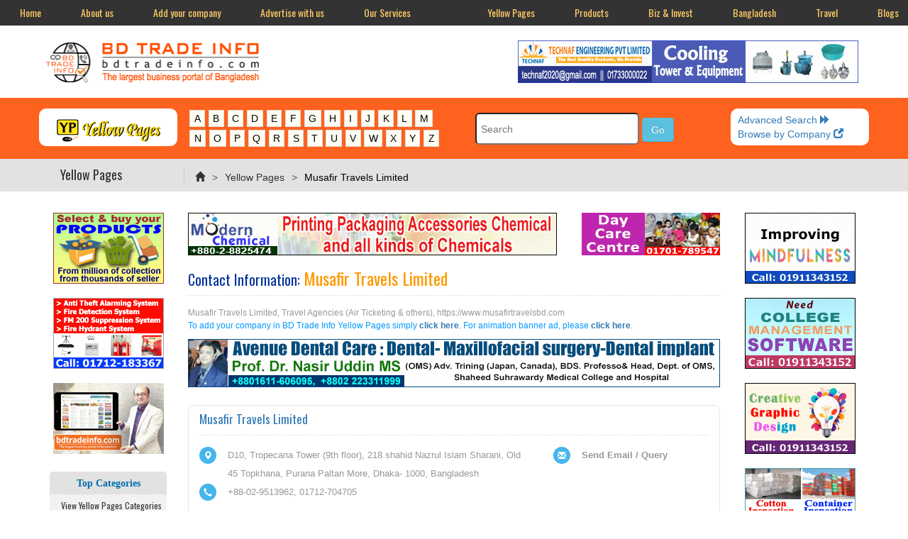

--- FILE ---
content_type: text/html; charset=UTF-8
request_url: https://www.bdtradeinfo.com/company/musafir-travels-limited-39754
body_size: 69389
content:
<!DOCTYPE html>
<html lang="en">
    <head>
        <meta charset="UTF-8" />
        <title>Musafir Travels Limited</title>
        <link rel="icon" type="image/x-icon" href="https://www.bdtradeinfo.com/public/assets/images/bdtrade.ico" /><link rel="shortcut icon" type="image/x-icon" href="https://www.bdtradeinfo.com/public/assets/images/bdtrade.ico" /><link rel="apple-touch-icon" type="image/x-icon" href="https://www.bdtradeinfo.com/public/assets/images/bdtrade.ico" />
        <meta name="viewport" content="width=device-width, initial-scale=1.0" />
        <meta name="csrf-token" content="0mzGwQinDurTUHehCTAolqXoLJpV39KC95goPwHa">
        <link rel="canonical" href="https://www.bdtradeinfo.com/company/musafir-travels-limited-39754/">
		<meta name="Robots" content="All" />
        <meta name="Keywords" content="Musafir Travels Limited, Travel Agencies (Air Ticketing &amp; others), https://www.musafirtravelsbd.com" />
		<meta name="Description" content="Contact address &amp; numbers of Musafir Travels Limited, Dhaka, Bangladesh" />
		<meta name="Copyright" content="&copy; T-Series Solutions, Dhaka, Bangladesh" />
		<meta name="Owner" content="Asim Tarafder, T-Series Solutions, Dhaka, Bangladesh" />

        <script>
            function updateToken(){
                $.get('update-csrf').done(function(data){
                    $('[name="csrf_token"]').attr('content', data);
                });
            }
            setInterval(updateToken, 1000 * 60 * 5);
        </script>
        
        <script>
          /*!
          loadCSS: load a CSS file asynchronously.
          */
          function loadCss(href){
            var ss = window.document.createElement('link'),
                ref = window.document.getElementsByTagName('head')[0];

            ss.rel = 'stylesheet';
            ss.href = href;

            // temporarily, set media to something non-matching to ensure it'll
            // fetch without blocking render
            ss.media = 'only x';

            ref.parentNode.insertBefore(ss, ref);

            setTimeout( function(){
              // set media back to `all` so that the stylesheet applies once it loads
              ss.media = 'all';
            },0);
          }
          loadCss("https://www.bdtradeinfo.com/public/assets/css/bootstrap-theme.min.css");
          loadCss("https://www.bdtradeinfo.com/public/assets/css/bootstrap.min.css");
          loadCss("https://www.bdtradeinfo.com/public/assets/css/style.min.css");
        </script>
        <noscript>
          <!-- Let's not assume anything -->        
            <link rel="stylesheet" href="https://www.bdtradeinfo.com/public/assets/css/bootstrap-theme.min.css"/>
            <link rel="stylesheet" href="https://www.bdtradeinfo.com/public/assets/css/bootstrap.min.css"/>
            <link rel="stylesheet" type="text/css" href="https://www.bdtradeinfo.com/public/assets/css/style.min.css"/>        
        </noscript>
        
        <script async src="https://www.googletagmanager.com/gtag/js?id=G-DSE4BCYLXR"></script>
        <script async src = "https://www.bdtradeinfo.com/public/assets/js/gglAnaCods.min.js"></script>
        
        <script async src="https://www.bdtradeinfo.com/public/assets/ckeditor/ckeditor.js"></script>

        <link href='//fonts.googleapis.com/css?family=Open+Sans' rel='stylesheet' type='text/css'/>
        <link href='//fonts.googleapis.com/css?family=Oswald' rel='stylesheet' type='text/css'/>
        <link href='//fonts.googleapis.com/css?family=PT+Sans+Narrow' rel='stylesheet' type='text/css'/>

        <script>
            var ypAlertMsg = '';
            var ypAlertExist = '';
            if(ypAlertExist){
              alert(ypAlertMsg);
            }
        </script>

        <!-- Breadcrumb Schema for SEO -->
        
        <script type="application/ld+json">
        {
    "@context": "https://schema.org",
    "@type": "BreadcrumbList",
    "itemListElement": [
        {
            "@type": "ListItem",
            "position": 1,
            "name": "Home",
            "item": "https://www.bdtradeinfo.com"
        },
        {
            "@type": "ListItem",
            "position": 2,
            "name": "Yellow Pages",
            "item": "https://www.bdtradeinfo.com/yellow-pages"
        },
        {
            "@type": "ListItem",
            "position": 3,
            "name": "Musafir Travels Limited"
        }
    ]
}
        </script>
    </head>
    <body>
    <!-- TOP NAVIGATION BAR -->
<a name="top"> </a>
<div class="topnav" id="myTopnav">
    <div class="navbar-left">
        <a href="https://www.bdtradeinfo.com">Home</a>
        <a href="https://www.bdtradeinfo.com/tseries" target="_blank">About us</a>
        <a href="https://www.bdtradeinfo.com/classified-listing">Add your company</a>
        <a href="https://www.bdtradeinfo.com/advertise-with-us">Advertise with us</a>
        <a href="https://www.bdtradeinfo.com/services">Our Services</a>
        <!-- <a href="https://www.bdtradeinfo.com/contact">Contact</a> -->
        <a href="javascript:void(0);" class="icon" onclick="myFunction()">Menu &#9776;</a>
    </div>
    
    <div class="navbar-right">
        <a href="https://www.bdtradeinfo.com/yellow-pages" target="_blank">Yellow Pages</a>
        <a href="https://www.bdtradeinfo.com/product" target="_blank">Products</a>
        <a href="https://www.bdtradeinfo.com/business-investment" target="_blank">Biz & Invest</a>
        <a href="https://www.bdtradeinfo.com/bangladesh" target="_blank">Bangladesh</a>
        <a href="https://www.bdtradeinfo.com/travel" target="_blank">Travel</a>
        <a href="https://www.bdtradeinfo.com/blog-post" target="_blank">Blogs</a>
    </div>
</div>

<script>
function myFunction() {
    var x = document.getElementById("myTopnav");
    if (x.className === "topnav") {
        x.className += " responsive";
    } else {
        x.className = "topnav";
    }
}
</script>

<!-- if csrf token expires / missmatch then get url -->
<!-- redirection code in 419.blade.php page in error folder -->    <div id="main">
    <div class="container">
        <div class="row">
            <div class="col-lg-4 col-lg-offset-0 col-md-5 col-md-offset-0 col-sm-10 col-sm-offset-1 col-xs-10 col-xs-offset-1 padding-top-bottom-5 logo">
                <a href="https://www.bdtradeinfo.com"><img src="https://www.bdtradeinfo.com/public/assets/images/logo-bdtradeinfo.png" alt="BD Trade Info" title="BD Trade Info" class="margin-top-2" loading="eager" decoding="sync" fetchpriority="high"></a>
            </div>
            <div id="skipnav"><p class="skipnav"><a href="#maincontent">Skip to Content (Press Enter)</a></p></div>
            <div class="col-lg-6 col-lg-offset-2 col-md-6 col-md-offset-1 col-sm-12 col-xs-12 padding-top-bottom-5 upper">
                <a href="https://www.bdtradeinfo.com/goadurl/technaf-engineering-pvt-limited-730" target="_blank"><img src="https://www.bdtradeinfo.com/public/saimg/ad_technaf_top.gif" alt="Technaf Engineering Pvt Limited" title="Technaf Engineering Pvt Limited"></a>
        
            </div>
            </div>
        <div class="clearfix"></div>
    </div>
</div>

    
            <div id="div-mobile">
      <div class="icon-bar">
    
        <img src="https://www.bdtradeinfo.com/public/assets/images/icon_yp_menu_btn.png" alt="Yellow Pages Menu" title="Yellow Pages Menu" id="myBtn" onclick="myFunction1()">
    </div>
    <div id="myModal" class="modal">
        <div class="modal-content">
            <span class="close">&times;</span>
            <div class="padding-top-15 padding-bottom-5  bg-hero">
                <div class="container">
                    <div class="row">                        
                        <form></form>
                        <!-- <div class="col-md-2 col-md-offset-0 col-sm-5 col-sm-offset-1 col-xs-10 col-xs-offset-1 border-radius-10 padding-top-bottom-5 text-center bg-yellow margin-bottom-10">
                            <a href="https://www.bdtradeinfo.com/yellow-pages"><div class="text-orange padding-top-6"><img src="https://www.bdtradeinfo.com/public/assets/images/apps_logo.png" alt="YP" title="YP" class="logo2"><h4> Yellow Pages</h4></div></a>
                        </div> -->
                        <div class="col-md-2 col-md-offset-0 col-sm-5 col-sm-offset-1 col-xs-10 col-xs-offset-1 border-radius-10 padding-top-bottom-5 text-center bg-yellow margin-bottom-10">
                            <a href="https://www.bdtradeinfo.com/yellow-pages"><div class="text-orange padding-top-6"><img src="https://www.bdtradeinfo.com/public/assets/images/info_yp.png" alt="YP" title="YP" class=""></div></a>
                        </div>

                        <div class="col-md-4 col-md-offset-0 col-sm-6 col-sm-offset-0 col-xs-10 col-xs-offset-1 text-center margin-bottom-10">
                            <div class="alphabet">
                                <a href="https://www.bdtradeinfo.com/alphabetic-subcategory/A" >A</a>
                                <a href="https://www.bdtradeinfo.com/alphabetic-subcategory/B" >B</a>
                                <a href="https://www.bdtradeinfo.com/alphabetic-subcategory/C" >C</a>
                                <a href="https://www.bdtradeinfo.com/alphabetic-subcategory/D" >D</a>
                                <a href="https://www.bdtradeinfo.com/alphabetic-subcategory/E" >E</a>
                                <a href="https://www.bdtradeinfo.com/alphabetic-subcategory/F" >F</a>
                                <a href="https://www.bdtradeinfo.com/alphabetic-subcategory/G" >G</a>
                                <a href="https://www.bdtradeinfo.com/alphabetic-subcategory/H" >H</a>
                                <a href="https://www.bdtradeinfo.com/alphabetic-subcategory/I" >I</a>
                                <a href="https://www.bdtradeinfo.com/alphabetic-subcategory/J" >J</a>
                                <a href="https://www.bdtradeinfo.com/alphabetic-subcategory/K" >K</a>
                                <a href="https://www.bdtradeinfo.com/alphabetic-subcategory/L" >L</a>
                                <a href="https://www.bdtradeinfo.com/alphabetic-subcategory/M" >M</a>
                                <a href="https://www.bdtradeinfo.com/alphabetic-subcategory/N" >N</a>
                                <a href="https://www.bdtradeinfo.com/alphabetic-subcategory/O" >O</a>
                                <a href="https://www.bdtradeinfo.com/alphabetic-subcategory/P" >P</a>
                                <a href="https://www.bdtradeinfo.com/alphabetic-subcategory/Q" >Q</a>
                                <a href="https://www.bdtradeinfo.com/alphabetic-subcategory/R" >R</a>
                                <a href="https://www.bdtradeinfo.com/alphabetic-subcategory/S" >S</a>
                                <a href="https://www.bdtradeinfo.com/alphabetic-subcategory/T" >T</a>
                                <a href="https://www.bdtradeinfo.com/alphabetic-subcategory/U" >U</a>
                                <a href="https://www.bdtradeinfo.com/alphabetic-subcategory/V" >V</a>
                                <a href="https://www.bdtradeinfo.com/alphabetic-subcategory/W" >W</a>
                                <a href="https://www.bdtradeinfo.com/alphabetic-subcategory/X" >X</a>
                                <a href="https://www.bdtradeinfo.com/alphabetic-subcategory/Y" >Y</a>
                                <a href="https://www.bdtradeinfo.com/alphabetic-subcategory/Z" >Z</a>
                            </div>
                        </div>

                        <script>
                            function searchForm() {
                                var errorMsg = "";
                                var errorMsgLong = "";

                                //search
                                if (document.form9.search.value.length <= 2){
                                    errorMsg += "Enter atleast 3 characters !";
                                }

                                //If there is aproblem with the form then display an error
                                if ((errorMsg != "") || (errorMsgLong != "")){
                                    msg = "Please\n";

                                    errorMsg += alert(msg + errorMsg + "\n" + errorMsgLong);
                                    document.form9.search.focus();
                                    return false;
                                }
                                return true;
                            }
                        </script>
                        <div class="col-md-4 col-md-offset-0 col-sm-5 col-sm-offset-1 col-xs-10 col-xs-offset-1 margin-bottom-10">
                            <div class="col-md-12">
                                <form action="https://www.bdtradeinfo.com/yellow-pages/search" method="post" enctype="multipart/form-data" name="form9" id="form9" onSubmit="return searchForm();">
                                    <input type="hidden" name="_token" value="0mzGwQinDurTUHehCTAolqXoLJpV39KC95goPwHa" autocomplete="off">                                    <input name="search" type="text" id="search" class="searchbox" placeholder="Search" value="" required=""/>
                                    <input name="submit" class="btn btn-info" type="submit" value="Go">
                                </form>
                            </div>
                        </div>
                        <div class="col-md-2 col-md-offset-0 col-sm-4 col-sm-offset-1 col-xs-10 col-xs-offset-1 bg-yellow border-radius-10 padding-left-right-10 padding-top-bottom-6 margin-bottom-10">
                            <div class="row">
                                <div class="col-md-12 col-xs-6">
                                    <a href="https://www.bdtradeinfo.com/yellow-pages/advanced-search">Advanced Search <span class="glyphicon glyphicon-forward"></span></a><br/>
                                </div>
                                <div class="col-md-12 col-xs-6">
                                    <a href="https://www.bdtradeinfo.com/company-list/A" class="navtxt_blk">Browse by Company <span class="glyphicon glyphicon-new-window"></span></a>
                                </div>
                            </div>
                        </div>
                        <div class="clearfix"></div>
                    </div>
                </div>
            </div>
        </div>
        <script async src = "https://www.bdtradeinfo.com/public/assets/js/sticky_btn_popup.min.js"></script>
    </div>
</div>

<div id="div-desktop">
    <div class="padding-top-15 padding-bottom-5 bg-hero">
        <div class="container">
            <div class="row">
            <div class="div-alpha-heading">
                <div class="col-md-2 col-md-offset-0 col-sm-5 col-sm-offset-1 col-xs-10 col-xs-offset-1 border-radius-10 padding-top-bottom-5 text-center bg-yellow margin-bottom-10">
                    <a href="https://www.bdtradeinfo.com/yellow-pages"><div class="text-orange padding-top-6"><img src="https://www.bdtradeinfo.com/public/assets/images/info_yp.png" alt="YP" title="YP" class=""></div></a>
                </div>

                <div class="col-md-4 col-md-offset-0 col-sm-6 col-sm-offset-0 col-xs-10 col-xs-offset-1 text-center margin-bottom-10">
                    <div class="alphabet">
                        <a href="https://www.bdtradeinfo.com/alphabetic-subcategory/A" >A</a>
                        <a href="https://www.bdtradeinfo.com/alphabetic-subcategory/B" >B</a>
                        <a href="https://www.bdtradeinfo.com/alphabetic-subcategory/C" >C</a>
                        <a href="https://www.bdtradeinfo.com/alphabetic-subcategory/D" >D</a>
                        <a href="https://www.bdtradeinfo.com/alphabetic-subcategory/E" >E</a>
                        <a href="https://www.bdtradeinfo.com/alphabetic-subcategory/F" >F</a>
                        <a href="https://www.bdtradeinfo.com/alphabetic-subcategory/G" >G</a>
                        <a href="https://www.bdtradeinfo.com/alphabetic-subcategory/H" >H</a>
                        <a href="https://www.bdtradeinfo.com/alphabetic-subcategory/I" >I</a>
                        <a href="https://www.bdtradeinfo.com/alphabetic-subcategory/J" >J</a>
                        <a href="https://www.bdtradeinfo.com/alphabetic-subcategory/K" >K</a>
                        <a href="https://www.bdtradeinfo.com/alphabetic-subcategory/L" >L</a>
                        <a href="https://www.bdtradeinfo.com/alphabetic-subcategory/M" >M</a>
                        <a href="https://www.bdtradeinfo.com/alphabetic-subcategory/N" >N</a>
                        <a href="https://www.bdtradeinfo.com/alphabetic-subcategory/O" >O</a>
                        <a href="https://www.bdtradeinfo.com/alphabetic-subcategory/P" >P</a>
                        <a href="https://www.bdtradeinfo.com/alphabetic-subcategory/Q" >Q</a>
                        <a href="https://www.bdtradeinfo.com/alphabetic-subcategory/R" >R</a>
                        <a href="https://www.bdtradeinfo.com/alphabetic-subcategory/S" >S</a>
                        <a href="https://www.bdtradeinfo.com/alphabetic-subcategory/T" >T</a>
                        <a href="https://www.bdtradeinfo.com/alphabetic-subcategory/U" >U</a>
                        <a href="https://www.bdtradeinfo.com/alphabetic-subcategory/V" >V</a>
                        <a href="https://www.bdtradeinfo.com/alphabetic-subcategory/W" >W</a>
                        <a href="https://www.bdtradeinfo.com/alphabetic-subcategory/X" >X</a>
                        <a href="https://www.bdtradeinfo.com/alphabetic-subcategory/Y" >Y</a>
                        <a href="https://www.bdtradeinfo.com/alphabetic-subcategory/Z" >Z</a>
                    </div>
                </div>

                <script>
                    function searchForm99() {
                        var errorMsg = "";
                        var errorMsgLong = "";

                        //search
                        if (document.form99.search2.value.length <= 2){
                            errorMsg += "Enter atleast 3 characters !";
                        }

                        //If there is aproblem with the form then display an error
                        if ((errorMsg != "") || (errorMsgLong != "")){
                            msg = "Please\n";

                            errorMsg += alert(msg + errorMsg + "\n" + errorMsgLong);
                            document.form99.search2.focus();
                            return false;
                        }
                        return true;
                    }
                </script>
                
                <div class="col-md-4 col-md-offset-0 col-sm-5 col-sm-offset-1 col-xs-10 col-xs-offset-1 margin-bottom-10">
                    <div class="col-md-12 padding-top-6">
                        <form action="https://www.bdtradeinfo.com/yellow-pages/search" method="post" enctype="multipart/form-data" name="form99" id="form99" onSubmit="return searchForm99();">
                            <input type="hidden" name="_token" value="0mzGwQinDurTUHehCTAolqXoLJpV39KC95goPwHa" autocomplete="off">                            <input name="search" type="text" id="search2" class="searchbox" placeholder="Search" value="" required=""/>
                            <input name="submit" class="btn btn-info" type="submit" value="Go">
                        </form>
                    </div>
                </div>
                <div class="col-md-2 col-md-offset-0 col-sm-4 col-sm-offset-1 col-xs-10 col-xs-offset-1 bg-yellow border-radius-10 padding-left-right-10 padding-top-bottom-6 margin-bottom-10">
                    <div class="row">
                        <div class="col-md-12 col-xs-6">
                            <a href="https://www.bdtradeinfo.com/yellow-pages/advanced-search">Advanced Search <span class="glyphicon glyphicon-forward"></span></a><br/>
                        </div>
                        <div class="col-md-12 col-xs-6">
                            <a href="https://www.bdtradeinfo.com/company-list/A" class="navtxt_blk">Browse by Company <span class="glyphicon glyphicon-new-window"></span></a>
                        </div>
                    </div>
                </div>
                    <div class="clearfix"></div>
            </div>
            </div>
        </div>
    </div>
</div>        
    <div class="margin-bottom-10 padding-top-bottom-10 bg-ash2">
    <div class="container">
        <div class="col-md-2 col-sm-3 border-right title address-bar">Yellow Pages</div>
            <div class="col-md-10 col-sm-9 padding-top-6">
                <nav aria-label="Breadcrumb">
                  <ol class="breadcrumb">
                                            <li class="breadcrumb-item ">
                                                            <a href="https://www.bdtradeinfo.com"><i class="glyphicon glyphicon-home"></i></a>
                                                    </li>
                                            <li class="breadcrumb-item ">
                                                            <a href="https://www.bdtradeinfo.com/yellow-pages">Yellow Pages</a>
                                                    </li>
                                            <li class="breadcrumb-item active">
                                                            Musafir Travels Limited
                                                    </li>
                                      </ol>
                </nav>
            </div>
        <div class="clearfix"></div>
    </div>
</div>









        
        <div class="container">
            <div class="row margin-bottom-20 margin-top-10">
                <div class="col-md-2">
                    <div class="row">
                        <!--ad left-->
                        <div class="col-lg-12 col-md-12 col-sm-4 col-xs-4 col-lg-offset-0 col-md-offset-0 col-sm-offset-0 col-xs-offset-0 text-center margin-top-bottom-10">
                        <a href="https://www.bdtradeinfo.com/goadurl/select-products-from-million-of-products-from-thousands-of-sellers-744" target="_blank"><img src="https://www.bdtradeinfo.com/public/saimg/ad_products.png" class="img-panel" alt="Select products from million of products from thousands of sellers" title="Select products from million of products from thousands of sellers"></a>
            </div>

<div class="col-lg-12 col-md-12 col-sm-4 col-xs-4 col-lg-offset-0 col-md-offset-0 col-sm-offset-0 col-xs-offset-0 text-center margin-top-bottom-10">
    
                    <a href="https://www.bdtradeinfo.com/goadurl/fire-trade-609" target="_blank"><img src="https://www.bdtradeinfo.com/public/saimg/ad_firetrade_companydet.gif" class="img-panel" alt="Fire Trade" title="Fire Trade"></a>
        
    </div>

<div class="col-lg-12 col-md-12 col-sm-4 col-xs-4 col-lg-offset-0 col-md-offset-0 col-sm-offset-0 col-xs-offset-0 text-center margin-top-bottom-10">
                        <a href="https://www.bdtradeinfo.com/goadurl/bdtrade-promo-706" target="_blank"><img src="https://www.bdtradeinfo.com/public/saimg/ad_bdtradepromo.gif" class="img-panel" alt="Bdtrade Promo" title="Bdtrade Promo"></a>
            </div>                        <div class="clearfix"></div>
                        <!--left category menu-->
                        
                        <!-- left-menu-yellow page-->
                        <div class="col-md-12 leftmenu-grid margin-bottom-15">
    <div class="width-100 bg-ash2 padding-6 border-radius-top-5 margin-top-15 text-center left-menu-heading">
        <h4>Top Categories</h4>
    </div>
    <div class="width-100 leftnav border-top-dashed" id="myTopnav1">
        
        <a href="javascript:void(0);" class="icon margin-top-7-minus" style="text-align: center;" onclick="myFunction1()">View Yellow Pages Categories &nbsp; <h2>&#9776;</h2></a>

    <a class="nav4txt" style="text-align: center; background-color: #f2f2f2;" href="#">&nbsp; &nbsp;View Yellow Pages Categories</a>
                
                    <a href="https://www.bdtradeinfo.com/yp-sc/agricultural-products-services">Agricultural Products &amp; Services</a>	
                    <a href="https://www.bdtradeinfo.com/yp-sc/book-stationery-paper">Book, Stationery &amp; Paper</a>	
                    <a href="https://www.bdtradeinfo.com/yp-sc/business-houses-services">Business Houses &amp; Services</a>	
                    <a href="https://www.bdtradeinfo.com/yp-sc/chemical-oil-gas">Chemical, Oil &amp; Gas</a>	
                    <a href="https://www.bdtradeinfo.com/yp-sc/construction-material-hardware">Construction Material &amp; Hardware</a>	
                    <a href="https://www.bdtradeinfo.com/yp-sc/education-career-art-culture">Education, Career, Art, &amp; Culture</a>	
                    <a href="https://www.bdtradeinfo.com/yp-sc/electrical-equipment-supplies">Electrical Equipment &amp; Supplies</a>	
                    <a href="https://www.bdtradeinfo.com/yp-sc/electronic-goods-automobile">Electronic Goods &amp; Automobile</a>	
                    <a href="https://www.bdtradeinfo.com/yp-sc/emergency-numbers">Emergency Numbers</a>	
                    <a href="https://www.bdtradeinfo.com/yp-sc/food-fashion-jewelry-greetings">Food, Fashion, Jewelry &amp; Greetings</a>	
                    <a href="https://www.bdtradeinfo.com/yp-sc/furniture-decoration">Furniture &amp; Decoration</a>	
                    <a href="https://www.bdtradeinfo.com/yp-sc/garments-textiles">Garments &amp; Textiles</a>	
                    <a href="https://www.bdtradeinfo.com/yp-sc/healthcare-beauty-fitness">Healthcare, Beauty &amp; Fitness</a>	
                    <a href="https://www.bdtradeinfo.com/yp-sc/household-handicrafts">Household &amp; Handicrafts</a>	
                    <a href="https://www.bdtradeinfo.com/yp-sc/jute-goods-leather-goods-tea">Jute Goods,  Leather Goods &amp; Tea</a>	
                    <a href="https://www.bdtradeinfo.com/yp-sc/legal-financial-corporate-affair">Legal, Financial &amp; Corporate Affair</a>	
                    <a href="https://www.bdtradeinfo.com/yp-sc/machinery-equipment">Machinery &amp; Equipment</a>	
                    <a href="https://www.bdtradeinfo.com/yp-sc/medical-lab-scientific-instrument">Medical, Lab, Scientific Instrument</a>	
                    <a href="https://www.bdtradeinfo.com/yp-sc/mill-industries-plastic-rubber">Mill, Industries, Plastic &amp; Rubber</a>	
                    <a href="https://www.bdtradeinfo.com/yp-sc/news-media-community-orgs">News, Media, Community &amp; Orgs</a>	
                    <a href="https://www.bdtradeinfo.com/yp-sc/real-estate-construction-consult">Real Estate, Construction, Consult</a>	
                    <a href="https://www.bdtradeinfo.com/yp-sc/telecom-computer-internet">Telecom, Computer &amp; Internet</a>	
                    <a href="https://www.bdtradeinfo.com/yp-sc/tour-travel-transportation">Tour, Travel &amp; Transportation</a>	
            </div>
    <script>
        function myFunction1() {
            var x = document.getElementById("myTopnav1");
            if (x.className === "leftnav") {
                x.className += " responsive";
            } else {
                x.className = "leftnav";
            }
        }
    </script>
</div>
                    </div>
                </div>
                
                <div class="col-md-8">
                    <div class="div_style2">
                        <div class="row">
                            <!--ad classic & classic mini-->
                            <!--C-->

<div class="ad-classic1 margin-top-10 margin-bottom-10">
    
                    <a href="https://www.bdtradeinfo.com/goadurl/modern-chemical-726" target="_blank"><img src="https://www.bdtradeinfo.com/public/saimg/ad_modernChem_cl.gif" class="img-classic" alt="Modern Chemical" title="Modern Chemical"></a>
        
    </div>


<!--C1-->

<div class="ad-classic-mini margin-top-10 margin-bottom-10 text-right">
    
                    <a href="https://www.bdtradeinfo.com/goadurl/chowdhury-daycare-preschool-851" target="_blank"><img src="https://www.bdtradeinfo.com/public/saimg/ad_chowdhury_daycare.gif" class="img-classic-mini" alt="Chowdhury Daycare &amp; Preschool" title="Chowdhury Daycare &amp; Preschool"></a>
        
    </div>                        </div>                        

                        <div class="skiptarget"><a id="maincontent">-</a></div>

                        <div class="row">
                            <div class="col-md-12 col-xs-12 mainbody-grid div_style4">
                                
                                <h2 class="text-darkblue">Contact Information: </h2>                                                                <h1>Musafir Travels Limited  </h1>
                                                                                                                            </div>

                            <div class="width-100">
				                <h6>
                                    Musafir Travels Limited, Travel Agencies (Air Ticketing &amp; others), https://www.musafirtravelsbd.com
                                    <p class="text-blue">To add your company in BD Trade Info Yellow Pages simply <a href="https://www.bdtradeinfo.com/classified-listing" class="text-bold">click here</a>. For animation banner ad, please <a href="https://www.bdtradeinfo.com/advertise-with-us" class="text-bold">click here</a>.</p>
                                </h6>
				            </div>

                            <div class="margin-bottom-10">
    
                    <a href="https://www.bdtradeinfo.com/goadurl/avenue-dental-care-dental-maxillofacial-surgery-dental-implant-782" target="_blank"><img src="https://www.bdtradeinfo.com/public/saimg/ad_avenuedentalpc.gif" alt="Avenue Dental Care : Dental- Maxillofacial surgery-Dental implant" title="Avenue Dental Care : Dental- Maxillofacial surgery-Dental implant" class="width-100"></a>
        
    </div>

                                    
<div class="col-md-12 col-xs-12 div_style3">
    <div class="width-100 mainbody-grid border-bottom-dashed margin-bottom-15 padding-top-bottom-10">
        <div class="row">
            <div class="col-md-11 col-xs-10 mainbody-grid">
                <h3 class="text-primary">
                    Musafir Travels Limited
                </h3>
            </div>
            <div class="col-md-1 col-xs-2 mainbody-grid text-right">
                            </div>
        </div>
    </div>
    <div class="row">
        <div class="col-md-8 col-xs-12 mainbody-grid">
            <address>
                <ul class="location">
                    <li><span class="glyphicon glyphicon-map-marker"></span></li>
                    <li>
                                                    D10, Tropecana Tower (9th floor), 218 shahid Nazrul Islam Sharani, Old 45 Topkhana, Purana Paltan More, 
                                                
                                                    Dhaka- 1000, 
                                                
                                                    Bangladesh
                                            </li>
                </ul>	
                <div class="clearfix"> </div>
                                    <ul class="location">
                        <li><span class="glyphicon glyphicon-earphone"></span></li>
                        <li>
                            +88-02-9513962, 01712-704705
                        </li>
                    </ul>
                <div class="clearfix"> </div>
                                
                            </address>
        </div>
        <div class="col-md-4 col-xs-12 mainbody-grid">
            <address>
                                
                                                    <ul class="location">
                        <li><span class="glyphicon glyphicon-envelope"></span></li>
                        <li><a href="https://www.bdtradeinfo.com/send-mail/musafir-travels-limited-39754" class="nav7txt" target="_blank"><strong>Send Email / Query</strong></a></li>
                    </ul>
                                
                            </address>
        </div>
    </div>
    
    <div class="width-100 mainbody-grid border-top-dashed padding-top-bottom-6">
        <img src="https://www.bdtradeinfo.com/public/assets/images/icon_type.png" height="20" width="24" alt="Keywords/Description" title="Keywords/Description" class="margin-right-10 float-left">
        Business Type : 
        <a href="https://www.bdtradeinfo.com/yp-data/travel-agencies-air-ticketing-others" class="alphaSubcat">
        Travel Agencies (Air Ticketing &amp; others)
        </a>
    </div>

    
                    
</div>

<div class="clearfix"></div>

<div id="margin-top-bottom-10"><div id="div-mobile2">
        <!--R-->
<div class="col-lg-12 col-md-12 col-sm-4 col-xs-4 text-center margin-top-bottom-10">
                        <a href="https://www.bdtradeinfo.com/goadurl/corporate-mental-health-wellness-program-873" target="_blank"><img src="https://www.bdtradeinfo.com/public/saimg/ad_corporate.gif" class="img-panel" alt="Corporate Mental Health &amp; Wellness Program" title="Corporate Mental Health &amp; Wellness Program" decoding="async" fetchpriority="high"></a>
            </div>


<!--R1-->

<div class="col-lg-12 col-md-12 col-sm-4 col-xs-4 text-center margin-top-bottom-10">
                        <a href="https://www.bdtradeinfo.com/goadurl/school-management-software-874" target="_blank"><img src="https://www.bdtradeinfo.com/public/saimg/ad_software.gif" class="img-panel" alt="School Management Software" title="School Management Software" decoding="async" fetchpriority="high"></a>
            </div>


<!--R2-->

<div class="col-lg-12 col-md-12 col-sm-4 col-xs-4 text-center margin-top-bottom-10">
                        <a href="https://www.bdtradeinfo.com/goadurl/graphics-design-875" target="_blank"><img src="https://www.bdtradeinfo.com/public/saimg/ad_graphic.gif" class="img-panel" alt="Graphics Design" title="Graphics Design" decoding="async" fetchpriority="high"></a>
            </div>


<!--R3-->

<div class="col-lg-12 col-md-12 col-sm-4 col-xs-4 text-center margin-top-bottom-10">
    
                    <a href="https://www.bdtradeinfo.com/goadurl/h-h-inspection-limited-770" target="_blank"><img src="https://www.bdtradeinfo.com/public/saimg/ad_hnhinspection.gif" class="img-panel" alt="H &amp; H Inspection Limited" title="H &amp; H Inspection Limited" loading="lazy" decoding="async" fetchpriority="low"></a>
        
    </div>


<!--R4-->

<div class="col-lg-12 col-md-12 col-sm-4 col-xs-4 text-center margin-top-bottom-10"> 
    
                    <a href="https://www.bdtradeinfo.com/goadurl/mim-ambulance-service-809" target="_blank"><img src="https://www.bdtradeinfo.com/public/saimg/ad_mimambulance.gif" class="img-panel" alt="MIM Ambulance Service" title="MIM Ambulance Service" loading="lazy" decoding="async" fetchpriority="low"></a>
        
    </div>


<!--R5-->

<div class="col-lg-12 col-md-12 col-sm-4 col-xs-4 text-center margin-top-bottom-10">
                        <a href="https://www.bdtradeinfo.com/goadurl/advertise-with-bdtradeinfocom-289" target="_blank"><img src="https://www.bdtradeinfo.com/public/saimg/ad_ts_right.gif" class="img-panel" alt="Advertise with bdtradeinfo.com" title="Advertise with bdtradeinfo.com" loading="lazy" decoding="async" fetchpriority="low"></a>
            </div> 


<!--R6-->


<!--R7-->



<!--R8-->



<!--R9-->



<!--R10-->


<!--R11-->



<!--R12-->



<!--R13-->



<!--R14-->



<!--R15-->


<!--end--></div></div>
<div class="clearfix"></div>

    <div class="row">
        <div class="col-md-12 col-xs-12 mainbody-grid">
            <div class="width-100 margin-top-bottom-10 padding-bottom-5 border-bottom text-orange">
                <h3>Companies in similiar business: </h3>
            </div>

            <div class="row margin-bottom-20 padding-bottom-20 padding-left-10">
                                    <div class="col-md-4 col-sm-6 col-xs-6 padding-top-bottom-5 text-small">
                        <span class="orange_arrow">></span> <a href="https://www.bdtradeinfo.com/company/destination-international-ltd-49858">
                        Destination International Ltd
                        </a>
                    </div>
                                    <div class="col-md-4 col-sm-6 col-xs-6 padding-top-bottom-5 text-small">
                        <span class="orange_arrow">></span> <a href="https://www.bdtradeinfo.com/company/lamia-travels-50417">
                        Lamia Travels
                        </a>
                    </div>
                                    <div class="col-md-4 col-sm-6 col-xs-6 padding-top-bottom-5 text-small">
                        <span class="orange_arrow">></span> <a href="https://www.bdtradeinfo.com/company/s-s-international-travels-tours-38663">
                        S S International Travels &amp; Tours
                        </a>
                    </div>
                                    <div class="col-md-4 col-sm-6 col-xs-6 padding-top-bottom-5 text-small">
                        <span class="orange_arrow">></span> <a href="https://www.bdtradeinfo.com/company/ecotrip-52790">
                        EcoTrip
                        </a>
                    </div>
                                    <div class="col-md-4 col-sm-6 col-xs-6 padding-top-bottom-5 text-small">
                        <span class="orange_arrow">></span> <a href="https://www.bdtradeinfo.com/company/victor-air-travels-49551">
                        Victor Air Travels
                        </a>
                    </div>
                                    <div class="col-md-4 col-sm-6 col-xs-6 padding-top-bottom-5 text-small">
                        <span class="orange_arrow">></span> <a href="https://www.bdtradeinfo.com/company/popular-travel-point-49432">
                        Popular Travel Point
                        </a>
                    </div>
                                    <div class="col-md-4 col-sm-6 col-xs-6 padding-top-bottom-5 text-small">
                        <span class="orange_arrow">></span> <a href="https://www.bdtradeinfo.com/company/karnaphuli-travel-agency-limited-17230">
                        Karnaphuli Travel Agency Limited.
                        </a>
                    </div>
                                    <div class="col-md-4 col-sm-6 col-xs-6 padding-top-bottom-5 text-small">
                        <span class="orange_arrow">></span> <a href="https://www.bdtradeinfo.com/company/star-tours-travels-39630">
                        Star Tours &amp; Travels
                        </a>
                    </div>
                                    <div class="col-md-4 col-sm-6 col-xs-6 padding-top-bottom-5 text-small">
                        <span class="orange_arrow">></span> <a href="https://www.bdtradeinfo.com/company/synergy-interface-37960">
                        Synergy Interface
                        </a>
                    </div>
                                    <div class="col-md-4 col-sm-6 col-xs-6 padding-top-bottom-5 text-small">
                        <span class="orange_arrow">></span> <a href="https://www.bdtradeinfo.com/company/the-gazipur-air-international-31837">
                        The Gazipur Air International
                        </a>
                    </div>
                                    <div class="col-md-4 col-sm-6 col-xs-6 padding-top-bottom-5 text-small">
                        <span class="orange_arrow">></span> <a href="https://www.bdtradeinfo.com/company/concorde-international-38131">
                        Concorde International
                        </a>
                    </div>
                                    <div class="col-md-4 col-sm-6 col-xs-6 padding-top-bottom-5 text-small">
                        <span class="orange_arrow">></span> <a href="https://www.bdtradeinfo.com/company/total-air-services-limited-40858">
                        Total Air Services Limited
                        </a>
                    </div>
                                    <div class="col-md-4 col-sm-6 col-xs-6 padding-top-bottom-5 text-small">
                        <span class="orange_arrow">></span> <a href="https://www.bdtradeinfo.com/company/ultimate-air-international-17284">
                        Ultimate Air International
                        </a>
                    </div>
                                    <div class="col-md-4 col-sm-6 col-xs-6 padding-top-bottom-5 text-small">
                        <span class="orange_arrow">></span> <a href="https://www.bdtradeinfo.com/company/mims-travels-tours-limited-27918">
                        Mims Travels &amp; Tours Limited
                        </a>
                    </div>
                                    <div class="col-md-4 col-sm-6 col-xs-6 padding-top-bottom-5 text-small">
                        <span class="orange_arrow">></span> <a href="https://www.bdtradeinfo.com/company/new-line-travel-international-38135">
                        New Line Travel International
                        </a>
                    </div>
                                    <div class="col-md-4 col-sm-6 col-xs-6 padding-top-bottom-5 text-small">
                        <span class="orange_arrow">></span> <a href="https://www.bdtradeinfo.com/company/sureswar-travels-38130">
                        Sureswar Travels
                        </a>
                    </div>
                                    <div class="col-md-4 col-sm-6 col-xs-6 padding-top-bottom-5 text-small">
                        <span class="orange_arrow">></span> <a href="https://www.bdtradeinfo.com/company/bengal-air-lift-ltd-37043">
                        Bengal Air Lift Ltd.
                        </a>
                    </div>
                                    <div class="col-md-4 col-sm-6 col-xs-6 padding-top-bottom-5 text-small">
                        <span class="orange_arrow">></span> <a href="https://www.bdtradeinfo.com/company/life-line-scenic-travels-hajj-ticketing-hl-no-905-37013">
                        Life Line Scenic Travels (Hajj &amp; Ticketing) HL NO-905
                        </a>
                    </div>
                                    <div class="col-md-4 col-sm-6 col-xs-6 padding-top-bottom-5 text-small">
                        <span class="orange_arrow">></span> <a href="https://www.bdtradeinfo.com/company/madina-air-travels-limited-17033">
                        Madina Air Travels Limited
                        </a>
                    </div>
                                    <div class="col-md-4 col-sm-6 col-xs-6 padding-top-bottom-5 text-small">
                        <span class="orange_arrow">></span> <a href="https://www.bdtradeinfo.com/company/travelsmart-limited-48518">
                        TravelSmart Limited
                        </a>
                    </div>
                                    <div class="col-md-4 col-sm-6 col-xs-6 padding-top-bottom-5 text-small">
                        <span class="orange_arrow">></span> <a href="https://www.bdtradeinfo.com/company/air-trip-international-ltd-head-office-23357">
                        Air Trip International Ltd. (Head office)
                        </a>
                    </div>
                                    <div class="col-md-4 col-sm-6 col-xs-6 padding-top-bottom-5 text-small">
                        <span class="orange_arrow">></span> <a href="https://www.bdtradeinfo.com/company/hrc-group-34335">
                        HRC Group
                        </a>
                    </div>
                                    <div class="col-md-4 col-sm-6 col-xs-6 padding-top-bottom-5 text-small">
                        <span class="orange_arrow">></span> <a href="https://www.bdtradeinfo.com/company/pritom-international-31937">
                        Pritom International
                        </a>
                    </div>
                                    <div class="col-md-4 col-sm-6 col-xs-6 padding-top-bottom-5 text-small">
                        <span class="orange_arrow">></span> <a href="https://www.bdtradeinfo.com/company/international-travel-corporation-17227">
                        International Travel Corporation
                        </a>
                    </div>
                                    <div class="col-md-4 col-sm-6 col-xs-6 padding-top-bottom-5 text-small">
                        <span class="orange_arrow">></span> <a href="https://www.bdtradeinfo.com/company/karnaphuli-travel-agency-ltd-38134">
                        Karnaphuli Travel Agency ltd.
                        </a>
                    </div>
                                    <div class="col-md-4 col-sm-6 col-xs-6 padding-top-bottom-5 text-small">
                        <span class="orange_arrow">></span> <a href="https://www.bdtradeinfo.com/company/country-tourism-38979">
                        Country Tourism
                        </a>
                    </div>
                                    <div class="col-md-4 col-sm-6 col-xs-6 padding-top-bottom-5 text-small">
                        <span class="orange_arrow">></span> <a href="https://www.bdtradeinfo.com/company/winner-overseas-ltd-23373">
                        Winner Overseas Ltd.
                        </a>
                    </div>
                                    <div class="col-md-4 col-sm-6 col-xs-6 padding-top-bottom-5 text-small">
                        <span class="orange_arrow">></span> <a href="https://www.bdtradeinfo.com/company/sundarban-tourism-plus-37364">
                        Sundarban Tourism Plus
                        </a>
                    </div>
                                    <div class="col-md-4 col-sm-6 col-xs-6 padding-top-bottom-5 text-small">
                        <span class="orange_arrow">></span> <a href="https://www.bdtradeinfo.com/company/hps-travels-tours-40534">
                        HPS Travels &amp; Tours
                        </a>
                    </div>
                                    <div class="col-md-4 col-sm-6 col-xs-6 padding-top-bottom-5 text-small">
                        <span class="orange_arrow">></span> <a href="https://www.bdtradeinfo.com/company/airtrip-international-27289">
                        Airtrip International
                        </a>
                    </div>
                                    <div class="col-md-4 col-sm-6 col-xs-6 padding-top-bottom-5 text-small">
                        <span class="orange_arrow">></span> <a href="https://www.bdtradeinfo.com/company/prantik-express-ltd-17254">
                        Prantik Express Ltd.
                        </a>
                    </div>
                                    <div class="col-md-4 col-sm-6 col-xs-6 padding-top-bottom-5 text-small">
                        <span class="orange_arrow">></span> <a href="https://www.bdtradeinfo.com/company/nahar-international-overseas-limited-37959">
                        Nahar International Overseas Limited
                        </a>
                    </div>
                                    <div class="col-md-4 col-sm-6 col-xs-6 padding-top-bottom-5 text-small">
                        <span class="orange_arrow">></span> <a href="https://www.bdtradeinfo.com/company/logistic-travels-tours-18609">
                        LOGISTIC Travels &amp; Tours.
                        </a>
                    </div>
                                    <div class="col-md-4 col-sm-6 col-xs-6 padding-top-bottom-5 text-small">
                        <span class="orange_arrow">></span> <a href="https://www.bdtradeinfo.com/company/the-dhaka-travel-tours-38056">
                        The Dhaka Travel &amp; Tours
                        </a>
                    </div>
                                    <div class="col-md-4 col-sm-6 col-xs-6 padding-top-bottom-5 text-small">
                        <span class="orange_arrow">></span> <a href="https://www.bdtradeinfo.com/company/janata-travels-ltd-19248">
                        Janata Travels Ltd.
                        </a>
                    </div>
                                    <div class="col-md-4 col-sm-6 col-xs-6 padding-top-bottom-5 text-small">
                        <span class="orange_arrow">></span> <a href="https://www.bdtradeinfo.com/company/mahima-tours-travels-37963">
                        Mahima Tours &amp; Travels.
                        </a>
                    </div>
                            </div>
        </div>
    </div>
        
                        </div>        
                        <!--ad bottom-->
                        <div class="col-md-8 col-md-offset-2 col-xs-12 col-xs-offset-0 text-center margin-top-10">
                </div>                        
                    </div>
                </div>

                <div class="col-md-2">
                    <div class="row">
                        <!--ad right-->
                        <div id="div-desktop">
                            <!--R-->
<div class="col-lg-12 col-md-12 col-sm-4 col-xs-4 text-center margin-top-bottom-10">
                        <a href="https://www.bdtradeinfo.com/goadurl/corporate-mental-health-wellness-program-873" target="_blank"><img src="https://www.bdtradeinfo.com/public/saimg/ad_corporate.gif" class="img-panel" alt="Corporate Mental Health &amp; Wellness Program" title="Corporate Mental Health &amp; Wellness Program" decoding="async" fetchpriority="high"></a>
            </div>


<!--R1-->

<div class="col-lg-12 col-md-12 col-sm-4 col-xs-4 text-center margin-top-bottom-10">
                        <a href="https://www.bdtradeinfo.com/goadurl/school-management-software-874" target="_blank"><img src="https://www.bdtradeinfo.com/public/saimg/ad_software.gif" class="img-panel" alt="School Management Software" title="School Management Software" decoding="async" fetchpriority="high"></a>
            </div>


<!--R2-->

<div class="col-lg-12 col-md-12 col-sm-4 col-xs-4 text-center margin-top-bottom-10">
                        <a href="https://www.bdtradeinfo.com/goadurl/graphics-design-875" target="_blank"><img src="https://www.bdtradeinfo.com/public/saimg/ad_graphic.gif" class="img-panel" alt="Graphics Design" title="Graphics Design" decoding="async" fetchpriority="high"></a>
            </div>


<!--R3-->

<div class="col-lg-12 col-md-12 col-sm-4 col-xs-4 text-center margin-top-bottom-10">
    
                    <a href="https://www.bdtradeinfo.com/goadurl/h-h-inspection-limited-770" target="_blank"><img src="https://www.bdtradeinfo.com/public/saimg/ad_hnhinspection.gif" class="img-panel" alt="H &amp; H Inspection Limited" title="H &amp; H Inspection Limited" loading="lazy" decoding="async" fetchpriority="low"></a>
        
    </div>


<!--R4-->

<div class="col-lg-12 col-md-12 col-sm-4 col-xs-4 text-center margin-top-bottom-10"> 
    
                    <a href="https://www.bdtradeinfo.com/goadurl/mim-ambulance-service-809" target="_blank"><img src="https://www.bdtradeinfo.com/public/saimg/ad_mimambulance.gif" class="img-panel" alt="MIM Ambulance Service" title="MIM Ambulance Service" loading="lazy" decoding="async" fetchpriority="low"></a>
        
    </div>


<!--R5-->

<div class="col-lg-12 col-md-12 col-sm-4 col-xs-4 text-center margin-top-bottom-10">
                        <a href="https://www.bdtradeinfo.com/goadurl/advertise-with-bdtradeinfocom-289" target="_blank"><img src="https://www.bdtradeinfo.com/public/saimg/ad_ts_right.gif" class="img-panel" alt="Advertise with bdtradeinfo.com" title="Advertise with bdtradeinfo.com" loading="lazy" decoding="async" fetchpriority="low"></a>
            </div> 


<!--R6-->


<!--R7-->



<!--R8-->



<!--R9-->



<!--R10-->


<!--R11-->



<!--R12-->



<!--R13-->



<!--R14-->



<!--R15-->


<!--end-->                        </div>
                        <!--Facebook -->
                        <div id="div-desktop">
    <div class="col-md-12 col-lg-12 col-sm-12 col-xs-12 margin-top-15">
    <div class="text-center bg-primary border-radius-top-5 padding-top-bottom-6">Social Plugins</div>
        <div class="text-center">
            <iframe src="//www.facebook.com/plugins/likebox.php?href=http%3A%2F%2Fwww.facebook.com%2Fbdtradeinfo&amp;width=100&amp;height=220&amp;show_faces=true&amp;colorscheme=light&amp;stream=false&amp;show_border=true&amp;header=false" class="ifrm_fb2"></iframe>
        </div>
    </div>
</div>                        <div class="clearfix"></div>
                    </div>
                </div>
            </div>
            <div class="clearfix"></div>
            
            <div class="width-100">
                <h6>
                                    </h6>
                
            </div>
            <div class="clearfix"></div>
        </div>
        
        <div class="total-ads main-grid-border">
            <div class="container">
            </div>
        </div>
        <div id="div-footer-yp">
    <div class="padding-top-15 padding-bottom-5 bg-hero">
        <div class="container">
            <div class="row">
                <div class="col-md-2 col-md-offset-0 col-sm-5 col-sm-offset-1 col-xs-10 col-xs-offset-1 border-radius-10 padding-top-bottom-5 text-center bg-yellow margin-bottom-10">
                    <a href="https://www.bdtradeinfo.com/yellow-pages"><div class="text-orange padding-top-6"><img src="https://www.bdtradeinfo.com/public/assets/images/info_yp.png" alt="YP" title="YP" class=""></div></a>
                </div>

                <div class="col-md-4 col-md-offset-0 col-sm-11 col-sm-offset-0 col-xs-8 col-xs-offset-0 text-center margin-bottom-10">
                    <div class="alphabet">
                        <a href="https://www.bdtradeinfo.com/alphabetic-subcategory/A" >A</a>
                        <a href="https://www.bdtradeinfo.com/alphabetic-subcategory/B" >B</a>
                        <a href="https://www.bdtradeinfo.com/alphabetic-subcategory/C" >C</a>
                        <a href="https://www.bdtradeinfo.com/alphabetic-subcategory/D" >D</a>
                        <a href="https://www.bdtradeinfo.com/alphabetic-subcategory/E" >E</a>
                        <a href="https://www.bdtradeinfo.com/alphabetic-subcategory/F" >F</a>
                        <a href="https://www.bdtradeinfo.com/alphabetic-subcategory/G" >G</a>
                        <a href="https://www.bdtradeinfo.com/alphabetic-subcategory/H" >H</a>
                        <a href="https://www.bdtradeinfo.com/alphabetic-subcategory/I" >I</a>
                        <a href="https://www.bdtradeinfo.com/alphabetic-subcategory/J" >J</a>
                        <a href="https://www.bdtradeinfo.com/alphabetic-subcategory/K" >K</a>
                        <a href="https://www.bdtradeinfo.com/alphabetic-subcategory/L" >L</a>
                        <a href="https://www.bdtradeinfo.com/alphabetic-subcategory/M" >M</a>
                        <a href="https://www.bdtradeinfo.com/alphabetic-subcategory/N" >N</a>
                        <a href="https://www.bdtradeinfo.com/alphabetic-subcategory/O" >O</a>
                        <a href="https://www.bdtradeinfo.com/alphabetic-subcategory/P" >P</a>
                        <a href="https://www.bdtradeinfo.com/alphabetic-subcategory/Q" >Q</a>
                        <a href="https://www.bdtradeinfo.com/alphabetic-subcategory/R" >R</a>
                        <a href="https://www.bdtradeinfo.com/alphabetic-subcategory/S" >S</a>
                        <a href="https://www.bdtradeinfo.com/alphabetic-subcategory/T" >T</a>
                        <a href="https://www.bdtradeinfo.com/alphabetic-subcategory/U" >U</a>
                        <a href="https://www.bdtradeinfo.com/alphabetic-subcategory/V" >V</a>
                        <a href="https://www.bdtradeinfo.com/alphabetic-subcategory/W" >W</a>
                        <a href="https://www.bdtradeinfo.com/alphabetic-subcategory/X" >X</a>
                        <a href="https://www.bdtradeinfo.com/alphabetic-subcategory/Y" >Y</a>
                        <a href="https://www.bdtradeinfo.com/alphabetic-subcategory/Z" >Z</a>
                    </div>
                </div>

                <script>
                    function searchForm99() {
                        var errorMsg = "";
                        var errorMsgLong = "";

                        //search
                        if (document.form99.search2.value.length <= 2){
                            errorMsg += "Enter atleast 3 characters !";
                        }

                        //If there is aproblem with the form then display an error
                        if ((errorMsg != "") || (errorMsgLong != "")){
                            msg = "Please\n";

                            errorMsg += alert(msg + errorMsg + "\n" + errorMsgLong);
                            document.form99.search2.focus();
                            return false;
                        }
                        return true;
                    }
                </script>
                
                <div class="col-md-4 col-md-offset-0 col-sm-5 col-sm-offset-1 col-xs-10 col-xs-offset-1 margin-bottom-10">
                    <div class="col-md-12 padding-top-6">
                        <form action="https://www.bdtradeinfo.com/yellow-pages/search" method="post" enctype="multipart/form-data" name="form99" id="form99" onSubmit="return searchForm99();">
                            <input type="hidden" name="_token" value="0mzGwQinDurTUHehCTAolqXoLJpV39KC95goPwHa" autocomplete="off">                            <input name="search" type="text" id="search2" class="searchbox" placeholder="Search" value="" required=""/>
                            <input name="submit" class="btn btn-info" type="submit" value="Go">
                        </form>
                    </div>
                </div>
                <div class="col-md-2 col-md-offset-0 col-sm-4 col-sm-offset-1 col-xs-10 col-xs-offset-1 bg-yellow border-radius-10 padding-left-right-10 padding-top-bottom-6 margin-bottom-10">
                    <div class="row">
                        <div class="col-md-12 col-xs-6">
                            <a href="https://www.bdtradeinfo.com/yellow-pages/advanced-search">Advanced Search <span class="glyphicon glyphicon-forward"></span></a><br/>
                        </div>
                        <div class="col-md-12 col-xs-6">
                            <a href="https://www.bdtradeinfo.com/company-list/A" class="navtxt_blk">Browse by Company <span class="glyphicon glyphicon-new-window"></span></a>
                        </div>
                    </div>
                </div>
                <div class="clearfix"></div>
            </div>
        </div>
    </div>
</div>        <footer>
    <div class="footer-bottom">
        <div class="container text-center">

        <div class="col-lg-3 col-md-3 col-sm-6 col-xs-6 padding-bottom-20 padding-top-20 text-left">
            <div class="padding-bottom-10 margin-bottom-10 border-bottom-gray">
                <h4 class="text-orange">Quick Links</h4>
            </div>
            <span class="glyphicon glyphicon-home"></span><a href="https://www.bdtradeinfo.com">Home</a><br>
            <span class="glyphicon glyphicon-eye-open"></span><a href="https://www.bdtradeinfo.com/tseries" target="_blank">About Us</a><br>
            <span class="glyphicon glyphicon-search"></span><a href="https://www.bdtradeinfo.com/services">Our Services</a><br>
            <span class="glyphicon glyphicon-lock"></span><a href="https://www.bdtradeinfo.com/privacy-policy">Privacy Policy</a><br>
            <span class="glyphicon glyphicon-log-in"></span><a href="https://www.bdtradeinfo.com/terms-of-use">Terms of Use</a><br>
            <span class="glyphicon glyphicon-apple"></span><a href="https://www.bdtradeinfo.com/site-map">Site Map</a><br>
            <span class="glyphicon glyphicon-hand-left"></span><a href="https://www.bdtradeinfo.com/our-partners">Our Partners</a><br>
            <span class="glyphicon glyphicon-list"></span><a href="https://www.bdtradeinfo.com/feedback-form">Feedback</a><br>
            <span class="glyphicon glyphicon-phone-alt"></span><a href="https://www.bdtradeinfo.com/contact">Contact Us</a>
        </div>
        <div class="col-lg-3 col-md-3 col-sm-6 col-xs-6 padding-bottom-20 padding-top-20 text-left">
            <div class="padding-bottom-10 margin-bottom-10 border-bottom-gray">
                <h4 class="text-orange">Major Sections</h4>
            </div>
            <span class="glyphicon glyphicon-chevron-right"></span><a href="https://www.bdtradeinfo.com/yellow-pages">Yellow Pages</a><br>
            <span class="glyphicon glyphicon-chevron-right"></span><a href="https://www.bdtradeinfo.com/product" target="_blank">Products</a><br>
            <span class="glyphicon glyphicon-chevron-right"></span><a href="https://www.bdtradeinfo.com/business-investment" target="_blank">Biz & Invest</a><br>
            <span class="glyphicon glyphicon-chevron-right"></span><a href="https://www.bdtradeinfo.com/bangladesh" target="_blank">Bangladesh</a><br>
            <span class="glyphicon glyphicon-chevron-right"></span><a href="https://www.bdtradeinfo.com/travel" target="_blank">Travel</a><br>
            <span class="glyphicon glyphicon-chevron-right"></span><a href="https://www.bdtradeinfo.com/blog-post" target="_blank">Blogs</a><br>
            <span class="glyphicon glyphicon-chevron-right"></span><a href="https://www.bdtradeinfo.com/useful-tools" target="_blank">Useful Tools</a><br>
            <span class="glyphicon glyphicon-chevron-right"></span><a href="https://www.bdtradeinfo.com/yp-sc/emergency-numbers">Emergency Nos</a><br>
            <span class="glyphicon glyphicon-chevron-right"></span><a href="https://www.bdtradeinfo.com/district-information-of-bangladesh">District Info</a>
            <!-- <br>
            <span class="glyphicon glyphicon-chevron-right"></span><a href="https://www.bdtradeinfo.com/tuition" target="_blank">Tuition & Tutor</a> -->

        </div>
        <div class="col-lg-3 col-md-3 col-sm-6 col-xs-12 padding-bottom-20 padding-top-20 text-left">
            <div class="padding-bottom-10 margin-bottom-10 border-bottom-gray">
                <h4 class="text-orange">Service</h4>
            </div>
            <span class="glyphicon glyphicon-search"></span><a href="https://www.bdtradeinfo.com/services">Our Services</a><br>
            <span class="glyphicon glyphicon-list"></span><a href="https://www.bdtradeinfo.com/classified-listing">Add Company Listing</a><br>
            <span class="glyphicon glyphicon-dashboard"></span><a href="https://www.bdtradeinfo.com/advertise-with-us">Advertise with Us</a><br><br/>
            <a href="#top"><span class="glyphicon glyphicon-chevron-up"></span> TOP</a>
            <br>
            
            
            <div class="padding-bottom-10 margin-bottom-10 border-bottom-gray"></div>
                <a href="https://play.google.com/store/apps/details?id=com.bdtrade.app" target="_blank"><img src="https://www.bdtradeinfo.com/public/assets/images/icon_google_play.png" alt="Download Android Mobile Apps from Google Play Store" title="Download Android Mobile Apps from Google Play Store" class="padding-top-10"></a>
                <!-- <a href="http://www.visitorsdetective.com/profile/bdtradeinfo.com/en/" target="_blank"><img src="https://www.bdtradeinfo.com/public/assets/images/icon_web_trafic.png" alt="Check number of daily visitots" title="Check number of daily visitots" class="padding-top-10"></a> -->
        </div>
        <div class="col-lg-3 col-md-3 col-sm-6 col-xs-12 padding-bottom-20 padding-top-20 text-left">
            <div class="padding-bottom-10 margin-bottom-10 border-bottom-gray">
                <h4 class="text-orange">Social Links</h4>
            </div>
            <a href="https://www.facebook.com/bdtradeinfo/" target="_blank"><img src="https://www.bdtradeinfo.com/public/assets/images/facebook.png" alt="Facebook" title="Facebook"></a>
            <a href="https://www.linkedin.com/company/t-series-solutions-bdtradeinfo-com-" target="_blank"><img src="https://www.bdtradeinfo.com/public/assets/images/linkdin.png" alt="LinkedIn" title="LinkedIn"></a>
            <a href="https://bdtradeinfo.blogspot.com/" target="_blank"><img src="https://www.bdtradeinfo.com/public/assets/images/blogger.png" alt="Blogger" title="Blogger"></a>
            <a href="https://www.crunchbase.com/organization/bd-trade-info" target="_blank"><img src="https://www.bdtradeinfo.com/public/assets/images/icon_crunchbase.png" class="padding-left-right-5" alt="crunchbase" title="crunchbase"></a>
            <!--<a href="https://twitter.com/AsimTarafder1" target="_blank"><img src="https://www.bdtradeinfo.com/public/assets/images/twitter.png" class="padding-left-right-5" alt="Twitter" title="Twitter"></a>-->
            <a href="https://www.youtube.com/asimtarafder" target="_blank"><img src="https://www.bdtradeinfo.com/public/assets/images/youtube-over.png" class="padding-left-right-5" alt="Youtube" title="Youtube"></a>
            
            <div class="text-center margin-top-15">
                <iframe src="//www.facebook.com/plugins/likebox.php?href=http%3A%2F%2Fwww.facebook.com%2Fbdtradeinfo&amp;width=240&amp;show_faces=true&amp;colorscheme=light&amp;stream=false&amp;show_border=false&amp;header=false" class="ifrm_fb"></iframe>
            </div>
        </div>
        </div>
    </div>
    
    <div class="footer">
        <div class="container">
            <div class="row">
                <div class="col-lg-3 col-md-3 col-sm-3 col-xs-6">
                    <div class="padding-left-10">
                    <br/>
                    <a href="#">&copy; 2002-2026</a><br/>
                    <a href="https://www.bdtradeinfo.com/">T-Series Solutions </a>
                    <small class="text-lighter">All Rights Reserved</small>
                    </div>
                </div>

                <div class="col-lg-3 col-md-3 col-sm-3 col-xs-6 text-center">
                    <br/>
                    <small class="text-lighter"> Strategic Partner :</small> &nbsp; <a href="#" target="_blank"><img src="https://www.bdtradeinfo.com/public/assets/images/e2000era.png" alt="E2000Era" title="E2000Era"></a>
                </div>

                <div class="col-lg-3 col-md-3 col-sm-2 col-xs-4 text-center padding-top-10">
                    <br/>
                    <small class="text-lighter">Member : &nbsp; </small><a href="https://basis.org.bd/company-profile/13-01-221" target="_blank"><img src="https://www.bdtradeinfo.com/public/assets/images/basis_logo.png" alt="BASIS" title="BASIS"></a> 
                </div>
                
                <div class="col-lg-3 col-md-3 col-sm-4 col-xs-8 text-center">
                    <br/>
                    <div class="float-right bg-ash border-radius-5 margin-right-20 padding-6">
                    <div id="google_translate_element"></div>
                      <script>
                        function googleTranslateElementInit() {
                          new google.translate.TranslateElement({
                                pageLanguage: 'en'
                          }, 'google_translate_element');
                        }
                        </script>
                        <script src="//translate.google.com/translate_a/element.js?cb=googleTranslateElementInit"></script>
                    </div>
                </div> 
                <br/><br/>
            </div>
        </div>
    </div>
</footer>        
</html>



--- FILE ---
content_type: application/javascript
request_url: https://www.bdtradeinfo.com/public/assets/js/sticky_btn_popup.min.js
body_size: 444
content:
function myFunction1(){var n=document.getElementById("myDIV");"block"===n.style.display?n.style.display="none":n.style.display="block"}var modal=document.getElementById("myModal"),btn=document.getElementById("myBtn"),span=document.getElementsByClassName("close")[0];btn.onclick=function(){modal.style.display="block"},span.onclick=function(){modal.style.display="none"},window.onclick=function(n){n.target==modal&&(modal.style.display="none")};